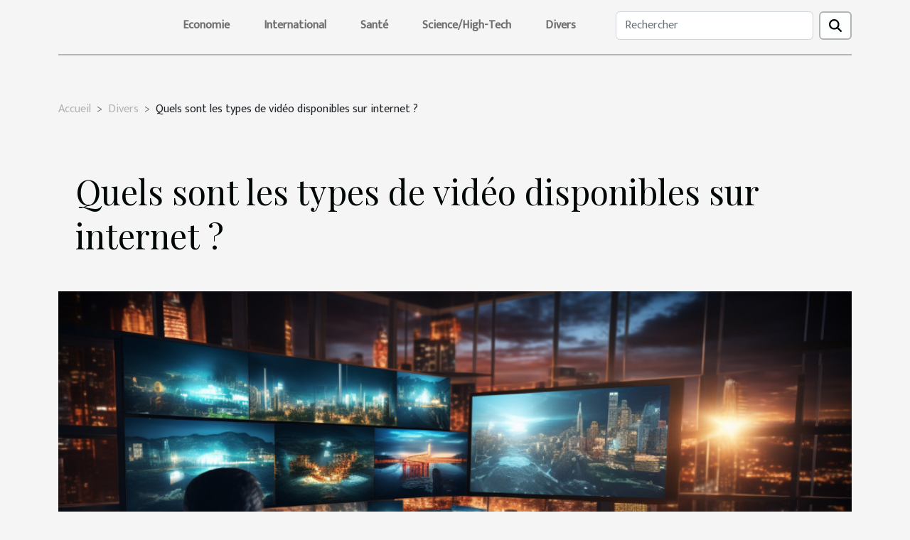

--- FILE ---
content_type: text/html; charset=UTF-8
request_url: https://cnalblog.com/quels-sont-les-types-de-video-disponibles-sur-internet
body_size: 11192
content:
<!DOCTYPE html>
    <html lang="fr">
<head>
    <meta charset="utf-8">
    <meta name="viewport" content="width=device-width, initial-scale=1">
    <title>Quels sont les types de vidéo disponibles sur internet ?  | cnalblog.com</title>

<meta name="description" content="">

<meta name="robots" content="all" />
<link rel="icon" type="image/png" href="/favicon.png" />


    <link rel="stylesheet" href="/css/style2.css">
</head>
<body>
    <header>
    <div class="container-fluid d-flex justify-content-center">
        <nav class="navbar container navbar-expand-xl m-0 pt-3 pb-3">
            <div class="container-fluid">
                <button class="navbar-toggler" type="button" data-bs-toggle="collapse" data-bs-target="#navbarSupportedContent" aria-controls="navbarSupportedContent" aria-expanded="false" aria-label="Toggle navigation">
                    <svg xmlns="http://www.w3.org/2000/svg" fill="currentColor" class="bi bi-list" viewBox="0 0 16 16">
                        <path fill-rule="evenodd" d="M2.5 12a.5.5 0 0 1 .5-.5h10a.5.5 0 0 1 0 1H3a.5.5 0 0 1-.5-.5m0-4a.5.5 0 0 1 .5-.5h10a.5.5 0 0 1 0 1H3a.5.5 0 0 1-.5-.5m0-4a.5.5 0 0 1 .5-.5h10a.5.5 0 0 1 0 1H3a.5.5 0 0 1-.5-.5"></path>
                    </svg>
                </button>
                <div class="collapse navbar-collapse" id="navbarSupportedContent">
                    <ul class="navbar-nav">
                                                    <li class="nav-item">
    <a href="/economie" class="nav-link">Economie</a>
    </li>
                                    <li class="nav-item">
    <a href="/international" class="nav-link">International</a>
    </li>
                                    <li class="nav-item">
    <a href="/sante" class="nav-link">Santé</a>
    </li>
                                    <li class="nav-item">
    <a href="/sciencehigh-tech" class="nav-link">Science/High-Tech</a>
    </li>
                                    <li class="nav-item">
    <a href="/divers" class="nav-link">Divers</a>
    </li>
                            </ul>
                    <form class="d-flex" role="search" method="get" action="/search">
    <input type="search" class="form-control"  name="q" placeholder="Rechercher" aria-label="Rechercher"  pattern=".*\S.*" required>
    <button type="submit" class="btn">
        <svg xmlns="http://www.w3.org/2000/svg" width="18px" height="18px" fill="currentColor" viewBox="0 0 512 512">
                    <path d="M416 208c0 45.9-14.9 88.3-40 122.7L502.6 457.4c12.5 12.5 12.5 32.8 0 45.3s-32.8 12.5-45.3 0L330.7 376c-34.4 25.2-76.8 40-122.7 40C93.1 416 0 322.9 0 208S93.1 0 208 0S416 93.1 416 208zM208 352a144 144 0 1 0 0-288 144 144 0 1 0 0 288z"/>
                </svg>
    </button>
</form>
                </div>
            </div>
        </nav>
    </div>
</header>
<div class="container">
        <nav aria-label="breadcrumb"
               style="--bs-breadcrumb-divider: '&gt;';" >
            <ol class="breadcrumb">
                <li class="breadcrumb-item"><a href="/">Accueil</a></li>
                                    <li class="breadcrumb-item  active ">
                        <a href="/divers" title="Divers">Divers</a>                    </li>
                                <li class="breadcrumb-item">
                    Quels sont les types de vidéo disponibles sur internet ?                </li>
            </ol>
        </nav>
    </div>
<div class="container-fluid">
    <main class="container sidebar-right mt-2">
        <div class="row">
            <div>

                                    <h1>
                        Quels sont les types de vidéo disponibles sur internet ?                    </h1>
                
                    <img class="img-fluid" src="/images/quels-sont-les-types-de-video-disponibles-sur-internet.jpeg" alt="Quels sont les types de vidéo disponibles sur internet ?">            </div>
            <div class="col-md-9 order-1 order-md-2 col-12 main">
                                <article class="container main" ><div><p>Aujourd’hui, il est très courant de trouver et de regarder des films ou des séries favoris confortablement installés à la maison. A cet égard, plusieurs services sont mis à notre disposition pour notre bien être. Ainsi, nous avons :</p>
<h2 id="anchor_0"><strong>Les services à la demande (VoD)</strong></h2>
<p>Vous ne vous ennuierez définitivement jamais. Pour commencer, différents types de services à la demande sont disponibles. Soit via internet ou soit directement depuis le décodeur TV d'un fournisseur d'accès. Ces plateformes permettent de télécharger légalement des vidéos, à l'unité ou en package. Tout comme la location ou l'achat de DVD, les tarifs de la VoD dépendent de plusieurs critères comme la nouveauté du programme et de son type. Cependant, il est parfois possible d'acheter la vidéo. Pour faire simple, la plupart des services à la demande, mettent à la disposition des internautes des catalogues généralistes et de plusieurs centaines de programmes variés.</p>
<h2 id="anchor_1"><strong>Les services de vidéo en streaming</strong></h2>
<p>Les services de vidéo en streaming sont des médias en ligne proposant des films, séries télévisées ou encore de la musique. Non seulement le contenu est mis en ligne de sorte que l'internaute peut regarder aussitôt que le téléchargement se déclenche. Mais aussi, il peut aussi retourner en arrière immédiatement lorsqu’il en éprouve l’envie. De façon similaire, il est possible de passer outre certaines scènes pour aller à d’autres. Néanmoins, il faut disposer d’une connexion rapide et fiable pour pouvoir suivre un film en streaming.</p>
<p>Avec une connexion internet haut débit et un appareil compatible, on peut regarder son programme favori en étant allongé dans son lit ou dans son canapé. Avec une connexion internet, on peut regarder un film ou une série de son choix n'importe quand et où on le souhaite.</p><div>                    <fieldset><time datetime="2021-09-16 07:44:41">Jeudi 16 septembre 2021 07:44</time>                        <ul>
                    <li><a href="https://twitter.com/share?url=https://cnalblog.com/quels-sont-les-types-de-video-disponibles-sur-internet&amp;text=Quels sont les types de vidéo disponibles sur internet ?" rel="nofollow" target="_blank"><i class="social-twitter"></i></a></li>
                    <li><a href="https://t.me/share/url?url=https://cnalblog.com/quels-sont-les-types-de-video-disponibles-sur-internet&amp;text=Quels sont les types de vidéo disponibles sur internet ?" rel="nofollow" target="_blank"><i class="social-telegram"></i></a></li>
                    <li><a href="https://www.facebook.com/sharer.php?u=https://cnalblog.com/quels-sont-les-types-de-video-disponibles-sur-internet" rel="nofollow" target="_blank"><i class="social-facebook"></i></a></li>
                    <li><a href="https://www.linkedin.com/shareArticle?url=https://cnalblog.com/quels-sont-les-types-de-video-disponibles-sur-internet&amp;title=Quels sont les types de vidéo disponibles sur internet ?" rel="nofollow" target="_blank"><i class="social-linkedin"></i></a></li>
            </ul></fieldset></article>
            </div>
            <aside class="col-md-3 order-2 order-md-2 col-12 aside-right">
                <div class="list-flat-img">
                    <h2>Dans cette rubrique</h2>                            <section>

                    <figure><a href="/comment-les-fragrances-unisexes-revolutionnent-elles-les-tendances-olfactives" title="Comment les fragrances unisexes révolutionnent-elles les tendances olfactives ?"><img class="d-block w-100" src="/images/comment-les-fragrances-unisexes-revolutionnent-elles-les-tendances-olfactives.jpg" alt="Comment les fragrances unisexes révolutionnent-elles les tendances olfactives ?"></a></figure>                    
                    <div>
                        <h3><a href="/comment-les-fragrances-unisexes-revolutionnent-elles-les-tendances-olfactives" title="Comment les fragrances unisexes révolutionnent-elles les tendances olfactives ?">Comment les fragrances unisexes révolutionnent-elles les tendances olfactives ?</a></h3>                        <div>
Les fragrances unisexes bousculent les codes traditionnels du parfum, offrant une expérience...</div>                    </div>
                </section>
                            <section>

                    <figure><a href="/comment-les-vacances-influencent-elles-le-lien-entre-maitres-et-chiens" title="Comment les vacances influencent-elles le lien entre maîtres et chiens ?"><img class="d-block w-100" src="/nophoto.png" alt="Comment les vacances influencent-elles le lien entre maîtres et chiens ?"></a></figure>                    
                    <div>
                        <h3><a href="/comment-les-vacances-influencent-elles-le-lien-entre-maitres-et-chiens" title="Comment les vacances influencent-elles le lien entre maîtres et chiens ?">Comment les vacances influencent-elles le lien entre maîtres et chiens ?</a></h3>                        <div>
Les vacances représentent une période privilégiée pour renforcer le lien unique qui unit maîtres...</div>                    </div>
                </section>
                            <section>

                    <figure><a href="/techniques-avancees-pour-sechapper-des-bunkers-sans-effort" title="Techniques avancées pour s&#039;échapper des bunkers sans effort"><img class="d-block w-100" src="/images/techniques-avancees-pour-sechapper-des-bunkers-sans-effort-1.jpg" alt="Techniques avancées pour s&#039;échapper des bunkers sans effort"></a></figure>                    
                    <div>
                        <h3><a href="/techniques-avancees-pour-sechapper-des-bunkers-sans-effort" title="Techniques avancées pour s&#039;échapper des bunkers sans effort">Techniques avancées pour s'échapper des bunkers sans effort</a></h3>                        <div>
Dans un monde où la sécurité et la survie deviennent des préoccupations croissantes, connaître...</div>                    </div>
                </section>
                                    </div>
            </aside>
        </div>

        <section class="big-list">
        <div class="container">
            <h2>Articles similaires</h2>            <div class="row">
                                    <div class="col-12 col-lg-3 col-md-6 mb-4">
                        <figure><a href="/comment-les-fragrances-unisexes-revolutionnent-elles-les-tendances-olfactives" title="Comment les fragrances unisexes révolutionnent-elles les tendances olfactives ?"><img class="img-fluid" src="/images/comment-les-fragrances-unisexes-revolutionnent-elles-les-tendances-olfactives.jpg" alt="Comment les fragrances unisexes révolutionnent-elles les tendances olfactives ?"></a></figure><figcaption>Comment les fragrances unisexes révolutionnent-elles les tendances olfactives ?</figcaption>                        <div>

                            <h3><a href="/comment-les-fragrances-unisexes-revolutionnent-elles-les-tendances-olfactives" title="Comment les fragrances unisexes révolutionnent-elles les tendances olfactives ?">Comment les fragrances unisexes révolutionnent-elles les tendances olfactives ?</a></h3>

                            
                            <time datetime="2025-11-17 01:12:08">Lundi 17 novembre 2025 01:12</time>                            <div>
Les fragrances unisexes bousculent les codes traditionnels du parfum, offrant une expérience olfactive...</div>                                                    </div>
                    </div>
                                    <div class="col-12 col-lg-3 col-md-6 mb-4">
                        <figure><a href="/comment-les-vacances-influencent-elles-le-lien-entre-maitres-et-chiens" title="Comment les vacances influencent-elles le lien entre maîtres et chiens ?"><img class="img-fluid" src="/nophoto.png" alt="Comment les vacances influencent-elles le lien entre maîtres et chiens ?"></a></figure><figcaption>Comment les vacances influencent-elles le lien entre maîtres et chiens ?</figcaption>                        <div>

                            <h3><a href="/comment-les-vacances-influencent-elles-le-lien-entre-maitres-et-chiens" title="Comment les vacances influencent-elles le lien entre maîtres et chiens ?">Comment les vacances influencent-elles le lien entre maîtres et chiens ?</a></h3>

                            
                            <time datetime="2025-11-05 02:18:10">Mercredi 5 novembre 2025 02:18</time>                            <div>
Les vacances représentent une période privilégiée pour renforcer le lien unique qui unit maîtres et chiens....</div>                                                    </div>
                    </div>
                                    <div class="col-12 col-lg-3 col-md-6 mb-4">
                        <figure><a href="/techniques-avancees-pour-sechapper-des-bunkers-sans-effort" title="Techniques avancées pour s&#039;échapper des bunkers sans effort"><img class="img-fluid" src="/images/techniques-avancees-pour-sechapper-des-bunkers-sans-effort-1.jpg" alt="Techniques avancées pour s&#039;échapper des bunkers sans effort"></a></figure><figcaption>Techniques avancées pour s'échapper des bunkers sans effort</figcaption>                        <div>

                            <h3><a href="/techniques-avancees-pour-sechapper-des-bunkers-sans-effort" title="Techniques avancées pour s&#039;échapper des bunkers sans effort">Techniques avancées pour s'échapper des bunkers sans effort</a></h3>

                            
                            <time datetime="2025-09-19 18:44:05">Vendredi 19 septembre 2025 18:44</time>                            <div>
Dans un monde où la sécurité et la survie deviennent des préoccupations croissantes, connaître les...</div>                                                    </div>
                    </div>
                                    <div class="col-12 col-lg-3 col-md-6 mb-4">
                        <figure><a href="/conseils-pour-profiter-pleinement-de-votre-sejour-prolonge-a-paris" title="Conseils pour profiter pleinement de votre séjour prolongé à Paris"><img class="img-fluid" src="/images/conseils-pour-profiter-pleinement-de-votre-sejour-prolonge-a-paris.jpg" alt="Conseils pour profiter pleinement de votre séjour prolongé à Paris"></a></figure><figcaption>Conseils pour profiter pleinement de votre séjour prolongé à Paris</figcaption>                        <div>

                            <h3><a href="/conseils-pour-profiter-pleinement-de-votre-sejour-prolonge-a-paris" title="Conseils pour profiter pleinement de votre séjour prolongé à Paris">Conseils pour profiter pleinement de votre séjour prolongé à Paris</a></h3>

                            
                            <time datetime="2025-09-19 08:04:05">Vendredi 19 septembre 2025 08:04</time>                            <div>
Envie de découvrir Paris au-delà des visites classiques et des séjours éphémères ? Un séjour prolongé dans...</div>                                                    </div>
                    </div>
                                    <div class="col-12 col-lg-3 col-md-6 mb-4">
                        <figure><a href="/les-qualites-essentielles-dun-bon-formateur-en-developpement-personnel" title="Les qualités essentielles d’un bon formateur en développement personnel"><img class="img-fluid" src="/images/les-qualites-essentielles-dun-bon-formateur-en-developpement-personnel.jpeg" alt="Les qualités essentielles d’un bon formateur en développement personnel"></a></figure><figcaption>Les qualités essentielles d’un bon formateur en développement personnel</figcaption>                        <div>

                            <h3><a href="/les-qualites-essentielles-dun-bon-formateur-en-developpement-personnel" title="Les qualités essentielles d’un bon formateur en développement personnel">Les qualités essentielles d’un bon formateur en développement personnel</a></h3>

                            
                            <time datetime="2025-08-27 18:50:17">Mercredi 27 août 2025 18:50</time>                            <div>
Dans un monde où l’épanouissement personnel est devenu une priorité, le rôle du formateur en développement...</div>                                                    </div>
                    </div>
                                    <div class="col-12 col-lg-3 col-md-6 mb-4">
                        <figure><a href="/comment-integrer-des-solutions-durables-dans-votre-decoration-interieure" title="Comment intégrer des solutions durables dans votre décoration intérieure ?"><img class="img-fluid" src="/images/comment-integrer-des-solutions-durables-dans-votre-decoration-interieure.jpg" alt="Comment intégrer des solutions durables dans votre décoration intérieure ?"></a></figure><figcaption>Comment intégrer des solutions durables dans votre décoration intérieure ?</figcaption>                        <div>

                            <h3><a href="/comment-integrer-des-solutions-durables-dans-votre-decoration-interieure" title="Comment intégrer des solutions durables dans votre décoration intérieure ?">Comment intégrer des solutions durables dans votre décoration intérieure ?</a></h3>

                            
                            <time datetime="2025-07-07 10:14:59">Lundi 7 juillet 2025 10:14</time>                            <div>
Adopter une décoration intérieure durable n'est plus une simple tendance, mais un véritable mode de vie...</div>                                                    </div>
                    </div>
                                    <div class="col-12 col-lg-3 col-md-6 mb-4">
                        <figure><a href="/comment-choisir-entre-une-poupee-en-silicone-ou-en-tpe" title="Comment choisir entre une poupée en silicone ou en TPE ?"><img class="img-fluid" src="/images/comment-choisir-entre-une-poupee-en-silicone-ou-en-tpe.jpg" alt="Comment choisir entre une poupée en silicone ou en TPE ?"></a></figure><figcaption>Comment choisir entre une poupée en silicone ou en TPE ?</figcaption>                        <div>

                            <h3><a href="/comment-choisir-entre-une-poupee-en-silicone-ou-en-tpe" title="Comment choisir entre une poupée en silicone ou en TPE ?">Comment choisir entre une poupée en silicone ou en TPE ?</a></h3>

                            
                            <time datetime="2025-07-03 11:02:04">Jeudi 3 juillet 2025 11:02</time>                            <div>
Choisir entre une poupée en silicone ou en TPE peut sembler délicat pour de nombreuses personnes qui...</div>                                                    </div>
                    </div>
                                    <div class="col-12 col-lg-3 col-md-6 mb-4">
                        <figure><a href="/conseils-pratiques-pour-harmoniser-vos-meubles-et-la-deco-de-votre-interieur" title="Conseils pratiques pour harmoniser vos meubles et la déco de votre intérieur"><img class="img-fluid" src="/images/conseils-pratiques-pour-harmoniser-vos-meubles-et-la-deco-de-votre-interieur.jpeg" alt="Conseils pratiques pour harmoniser vos meubles et la déco de votre intérieur"></a></figure><figcaption>Conseils pratiques pour harmoniser vos meubles et la déco de votre intérieur</figcaption>                        <div>

                            <h3><a href="/conseils-pratiques-pour-harmoniser-vos-meubles-et-la-deco-de-votre-interieur" title="Conseils pratiques pour harmoniser vos meubles et la déco de votre intérieur">Conseils pratiques pour harmoniser vos meubles et la déco de votre intérieur</a></h3>

                            
                            <time datetime="2025-06-30 09:52:05">Lundi 30 juin 2025 09:52</time>                            <div>
Créer une atmosphère harmonieuse chez soi repose sur l’équilibre subtil entre meubles et décoration. Un...</div>                                                    </div>
                    </div>
                                    <div class="col-12 col-lg-3 col-md-6 mb-4">
                        <figure><a href="/comment-choisir-le-meilleur-service-de-debouchage-de-canalisation" title="Comment choisir le meilleur service de débouchage de canalisation"><img class="img-fluid" src="/images/comment-choisir-le-meilleur-service-de-debouchage-de-canalisation.jpg" alt="Comment choisir le meilleur service de débouchage de canalisation"></a></figure><figcaption>Comment choisir le meilleur service de débouchage de canalisation</figcaption>                        <div>

                            <h3><a href="/comment-choisir-le-meilleur-service-de-debouchage-de-canalisation" title="Comment choisir le meilleur service de débouchage de canalisation">Comment choisir le meilleur service de débouchage de canalisation</a></h3>

                            
                            <time datetime="2025-06-13 10:32:05">Vendredi 13 juin 2025 10:32</time>                            <div>
Les canalisations bouchées représentent un désagrément courant mais souvent sous-estimé dans la vie...</div>                                                    </div>
                    </div>
                                    <div class="col-12 col-lg-3 col-md-6 mb-4">
                        <figure><a href="/chaise-pour-table-confort-style-ou-praticite-comment-concilier-les-trois" title="Chaise pour table : confort, style ou praticité, comment concilier les trois ?"><img class="img-fluid" src="/images/A-73.jpg" alt="Chaise pour table : confort, style ou praticité, comment concilier les trois ?"></a></figure><figcaption>Chaise pour table : confort, style ou praticité, comment concilier les trois ?</figcaption>                        <div>

                            <h3><a href="/chaise-pour-table-confort-style-ou-praticite-comment-concilier-les-trois" title="Chaise pour table : confort, style ou praticité, comment concilier les trois ?">Chaise pour table : confort, style ou praticité, comment concilier les trois ?</a></h3>

                            
                            <time datetime="2025-04-01 15:56:02">Mardi 1 avril 2025 15:56</time>                            <div>La chaise pour table ne se résume plus à un simple objet utilitaire. Elle s’impose comme une pièce maîtresse...</div>                                                    </div>
                    </div>
                                    <div class="col-12 col-lg-3 col-md-6 mb-4">
                        <figure><a href="/comment-choisir-la-meilleure-tente-publicitaire-pour-votre-evenement" title="Comment choisir la meilleure tente publicitaire pour votre événement"><img class="img-fluid" src="/images/comment-choisir-la-meilleure-tente-publicitaire-pour-votre-evenement.jpeg" alt="Comment choisir la meilleure tente publicitaire pour votre événement"></a></figure><figcaption>Comment choisir la meilleure tente publicitaire pour votre événement</figcaption>                        <div>

                            <h3><a href="/comment-choisir-la-meilleure-tente-publicitaire-pour-votre-evenement" title="Comment choisir la meilleure tente publicitaire pour votre événement">Comment choisir la meilleure tente publicitaire pour votre événement</a></h3>

                            
                            <time datetime="2024-10-25 00:46:04">Vendredi 25 octobre 2024 00:46</time>                            <div>
Choisir la tente publicitaire adéquate pour un événement peut se révéler être une tâche délicate. Cet...</div>                                                    </div>
                    </div>
                                    <div class="col-12 col-lg-3 col-md-6 mb-4">
                        <figure><a href="/lethique-dans-le-marketing-numerique-transparence-et-respect-de-la-vie-privee" title="L&#039;éthique dans le marketing numérique : Transparence et respect de la vie privée"><img class="img-fluid" src="/images/lethique-dans-le-marketing-numerique-transparence-et-respect-de-la-vie-privee.jpg" alt="L&#039;éthique dans le marketing numérique : Transparence et respect de la vie privée"></a></figure><figcaption>L'éthique dans le marketing numérique : Transparence et respect de la vie privée</figcaption>                        <div>

                            <h3><a href="/lethique-dans-le-marketing-numerique-transparence-et-respect-de-la-vie-privee" title="L&#039;éthique dans le marketing numérique : Transparence et respect de la vie privée">L'éthique dans le marketing numérique : Transparence et respect de la vie privée</a></h3>

                            
                            <time datetime="2024-04-17 11:54:25">Mercredi 17 avril 2024 11:54</time>                            <div>
Dans un monde en constante évolution numérique, l'éthique du marketing digital devient un sujet de débat de...</div>                                                    </div>
                    </div>
                                    <div class="col-12 col-lg-3 col-md-6 mb-4">
                        <figure><a href="/les-tendances-actuelles-dans-la-conception-descaliers-pour-les-habitations-modernes-a-tours" title="Les tendances actuelles dans la conception d&#039;escaliers pour les habitations modernes à Tours"><img class="img-fluid" src="/images/les-tendances-actuelles-dans-la-conception-descaliers-pour-les-habitations-modernes-a-tours.jpg" alt="Les tendances actuelles dans la conception d&#039;escaliers pour les habitations modernes à Tours"></a></figure><figcaption>Les tendances actuelles dans la conception d'escaliers pour les habitations modernes à Tours</figcaption>                        <div>

                            <h3><a href="/les-tendances-actuelles-dans-la-conception-descaliers-pour-les-habitations-modernes-a-tours" title="Les tendances actuelles dans la conception d&#039;escaliers pour les habitations modernes à Tours">Les tendances actuelles dans la conception d'escaliers pour les habitations modernes à Tours</a></h3>

                            
                            <time datetime="2024-04-08 00:08:03">Lundi 8 avril 2024 00:08</time>                            <div>
La conception des escaliers dans les habitations modernes ne se limite plus à une question de...</div>                                                    </div>
                    </div>
                                    <div class="col-12 col-lg-3 col-md-6 mb-4">
                        <figure><a href="/les-differents-usages-des-structures-gonflables-en-dehors-de-la-publicite" title="Les différents usages des structures gonflables en dehors de la publicité"><img class="img-fluid" src="/images/les-differents-usages-des-structures-gonflables-en-dehors-de-la-publicite.jpeg" alt="Les différents usages des structures gonflables en dehors de la publicité"></a></figure><figcaption>Les différents usages des structures gonflables en dehors de la publicité</figcaption>                        <div>

                            <h3><a href="/les-differents-usages-des-structures-gonflables-en-dehors-de-la-publicite" title="Les différents usages des structures gonflables en dehors de la publicité">Les différents usages des structures gonflables en dehors de la publicité</a></h3>

                            
                            <time datetime="2024-01-30 00:02:02">Mardi 30 janvier 2024 00:02</time>                            <div>
Les structures gonflables sont souvent associées aux campagnes de marketing et aux événements promotionnels...</div>                                                    </div>
                    </div>
                                    <div class="col-12 col-lg-3 col-md-6 mb-4">
                        <figure><a href="/strategies-pour-equilibrer-vie-professionnelle-et-implication-dans-leducation-des-enfants" title="Stratégies pour équilibrer vie professionnelle et implication dans l&#039;éducation des enfants"><img class="img-fluid" src="/images/strategies-pour-equilibrer-vie-professionnelle-et-implication-dans-leducation-des-enfants.jpg" alt="Stratégies pour équilibrer vie professionnelle et implication dans l&#039;éducation des enfants"></a></figure><figcaption>Stratégies pour équilibrer vie professionnelle et implication dans l'éducation des enfants</figcaption>                        <div>

                            <h3><a href="/strategies-pour-equilibrer-vie-professionnelle-et-implication-dans-leducation-des-enfants" title="Stratégies pour équilibrer vie professionnelle et implication dans l&#039;éducation des enfants">Stratégies pour équilibrer vie professionnelle et implication dans l'éducation des enfants</a></h3>

                            
                            <time datetime="2023-12-07 00:20:03">Jeudi 7 décembre 2023 00:20</time>                            <div>
Dans un monde où la concurrence professionnelle est de plus en plus ardue et les attentes éducatives...</div>                                                    </div>
                    </div>
                                    <div class="col-12 col-lg-3 col-md-6 mb-4">
                        <figure><a href="/quels-sont-les-facteurs-a-considerer-pour-reussir-le-choix-dun-sac-a-dos-maternelle" title="Quels sont les facteurs à considérer pour réussir le choix d’un sac à dos maternelle ?"><img class="img-fluid" src="/images/quels-sont-les-facteurs-a-considerer-pour-reussir-le-choix-dun-sac-a-dos-maternelle.jpeg" alt="Quels sont les facteurs à considérer pour réussir le choix d’un sac à dos maternelle ?"></a></figure><figcaption>Quels sont les facteurs à considérer pour réussir le choix d’un sac à dos maternelle ?</figcaption>                        <div>

                            <h3><a href="/quels-sont-les-facteurs-a-considerer-pour-reussir-le-choix-dun-sac-a-dos-maternelle" title="Quels sont les facteurs à considérer pour réussir le choix d’un sac à dos maternelle ?">Quels sont les facteurs à considérer pour réussir le choix d’un sac à dos maternelle ?</a></h3>

                            
                            <time datetime="2023-07-19 18:32:02">Mercredi 19 juillet 2023 18:32</time>                            <div>Le choix d’un sac à dos pour la maternelle est une étape cruciale pour les parents et les enfants qui...</div>                                                    </div>
                    </div>
                                    <div class="col-12 col-lg-3 col-md-6 mb-4">
                        <figure><a href="/quels-sont-les-differents-equipements-essentiels-a-installer-dans-une-salle-de-bain" title="Quels sont les différents équipements essentiels à installer dans une salle de bain ?"><img class="img-fluid" src="/images/quels-sont-les-differents-equipements-essentiels-a-installer-dans-une-salle-de-bain.jpg" alt="Quels sont les différents équipements essentiels à installer dans une salle de bain ?"></a></figure><figcaption>Quels sont les différents équipements essentiels à installer dans une salle de bain ?</figcaption>                        <div>

                            <h3><a href="/quels-sont-les-differents-equipements-essentiels-a-installer-dans-une-salle-de-bain" title="Quels sont les différents équipements essentiels à installer dans une salle de bain ?">Quels sont les différents équipements essentiels à installer dans une salle de bain ?</a></h3>

                            
                            <time datetime="2023-07-19 17:56:01">Mercredi 19 juillet 2023 17:56</time>                            <div>Une salle de bain est l'une des pièces les plus importantes de toute habitation. Elle est utilisée...</div>                                                    </div>
                    </div>
                                    <div class="col-12 col-lg-3 col-md-6 mb-4">
                        <figure><a href="/des-types-de-visas-permettant-de-voyager-sur-la-thailande" title="Des types de visas permettant de voyager sur la Thaïlande"><img class="img-fluid" src="/images/des-types-de-visas-permettant-de-voyager-sur-la-thailande.jpeg" alt="Des types de visas permettant de voyager sur la Thaïlande"></a></figure><figcaption>Des types de visas permettant de voyager sur la Thaïlande</figcaption>                        <div>

                            <h3><a href="/des-types-de-visas-permettant-de-voyager-sur-la-thailande" title="Des types de visas permettant de voyager sur la Thaïlande">Des types de visas permettant de voyager sur la Thaïlande</a></h3>

                            
                            <time datetime="2023-06-21 03:46:02">Mercredi 21 juin 2023 03:46</time>                            <div>La Thaïlande est un pays asiatique qui séduit les touristes par ses atouts naturels et touristiques. Ainsi,...</div>                                                    </div>
                    </div>
                                    <div class="col-12 col-lg-3 col-md-6 mb-4">
                        <figure><a href="/le-karting-que-faut-il-savoir-sur-ce-sport-motorise" title="Le karting : que faut-il savoir sur ce sport motorisé ?"><img class="img-fluid" src="/images/le-karting-que-faut-il-savoir-sur-ce-sport-motorise.jpeg" alt="Le karting : que faut-il savoir sur ce sport motorisé ?"></a></figure><figcaption>Le karting : que faut-il savoir sur ce sport motorisé ?</figcaption>                        <div>

                            <h3><a href="/le-karting-que-faut-il-savoir-sur-ce-sport-motorise" title="Le karting : que faut-il savoir sur ce sport motorisé ?">Le karting : que faut-il savoir sur ce sport motorisé ?</a></h3>

                            
                            <time datetime="2023-05-25 02:52:02">Jeudi 25 mai 2023 02:52</time>                            <div>Sport motorisé passionnant et attirant plusieurs amateurs à travers le monde, le karting se présente comme...</div>                                                    </div>
                    </div>
                                    <div class="col-12 col-lg-3 col-md-6 mb-4">
                        <figure><a href="/sagittaire-tout-savoir-sur-votre-signe-astrologique" title="Sagittaire : tout savoir sur votre signe astrologique"><img class="img-fluid" src="/images/sagittaire-tout-savoir-sur-votre-signe-astrologique.jpeg" alt="Sagittaire : tout savoir sur votre signe astrologique"></a></figure><figcaption>Sagittaire : tout savoir sur votre signe astrologique</figcaption>                        <div>

                            <h3><a href="/sagittaire-tout-savoir-sur-votre-signe-astrologique" title="Sagittaire : tout savoir sur votre signe astrologique">Sagittaire : tout savoir sur votre signe astrologique</a></h3>

                            
                            <time datetime="2023-04-25 00:34:01">Mardi 25 avril 2023 00:34</time>                            <div>Le centaure à l’arc et aux flèches est une représentation symbolique du Sagittaire, neuvième signe du...</div>                                                    </div>
                    </div>
                                    <div class="col-12 col-lg-3 col-md-6 mb-4">
                        <figure><a href="/quelques-recettes-de-petit-dejeuner-facile-a-concocter" title="Quelques recettes de petit déjeuner facile à concocter"><img class="img-fluid" src="/images/quelques-recettes-de-petit-dejeuner-facile-a-concocter.jpeg" alt="Quelques recettes de petit déjeuner facile à concocter"></a></figure><figcaption>Quelques recettes de petit déjeuner facile à concocter</figcaption>                        <div>

                            <h3><a href="/quelques-recettes-de-petit-dejeuner-facile-a-concocter" title="Quelques recettes de petit déjeuner facile à concocter">Quelques recettes de petit déjeuner facile à concocter</a></h3>

                            
                            <time datetime="2023-01-30 19:14:02">Lundi 30 janvier 2023 19:14</time>                            <div>Le petit déjeuner est un repas obligatoire pour la journée. Pour avoir de l’appétit tous les matins, vous...</div>                                                    </div>
                    </div>
                                    <div class="col-12 col-lg-3 col-md-6 mb-4">
                        <figure><a href="/quelques-conseils-pour-entretenir-votre-cheval" title="Quelques conseils pour entretenir votre cheval"><img class="img-fluid" src="/images/quelques-conseils-pour-entretenir-votre-cheval.jpeg" alt="Quelques conseils pour entretenir votre cheval"></a></figure><figcaption>Quelques conseils pour entretenir votre cheval</figcaption>                        <div>

                            <h3><a href="/quelques-conseils-pour-entretenir-votre-cheval" title="Quelques conseils pour entretenir votre cheval">Quelques conseils pour entretenir votre cheval</a></h3>

                            
                            <time datetime="2023-01-26 19:44:01">Jeudi 26 janvier 2023 19:44</time>                            <div>Depuis des milliers d’années, le cheval reste le meilleur compagnon de l’homme, sa beauté et son élégance ne...</div>                                                    </div>
                    </div>
                                    <div class="col-12 col-lg-3 col-md-6 mb-4">
                        <figure><a href="/que-savoir-avant-de-draguer-une-cougar" title="Que savoir avant de draguer une cougar?"><img class="img-fluid" src="/nophoto.png" alt="Que savoir avant de draguer une cougar?"></a></figure><figcaption>Que savoir avant de draguer une cougar?</figcaption>                        <div>

                            <h3><a href="/que-savoir-avant-de-draguer-une-cougar" title="Que savoir avant de draguer une cougar?">Que savoir avant de draguer une cougar?</a></h3>

                            
                            <time datetime="2023-01-22 12:02:02">Dimanche 22 janvier 2023 12:02</time>                            <div>Draguer une femme cougar peut être intimidant et fascinant. Certains jeunes aimeraient bien vivre cette...</div>                                                    </div>
                    </div>
                                    <div class="col-12 col-lg-3 col-md-6 mb-4">
                        <figure><a href="/comment-connaitre-son-descendant" title="Comment connaitre son descendant ?"><img class="img-fluid" src="/images/comment-connaitre-son-descendant.jpg" alt="Comment connaitre son descendant ?"></a></figure><figcaption>Comment connaitre son descendant ?</figcaption>                        <div>

                            <h3><a href="/comment-connaitre-son-descendant" title="Comment connaitre son descendant ?">Comment connaitre son descendant ?</a></h3>

                            
                            <time datetime="2023-01-21 01:00:05">Samedi 21 janvier 2023 01:00</time>                            <div>Vous vous demandez peut-être comment connaître votre descendant ? Il existe plusieurs moyens de le faire,...</div>                                                    </div>
                    </div>
                                    <div class="col-12 col-lg-3 col-md-6 mb-4">
                        <figure><a href="/pourquoi-acheter-une-trottinette-micro-pour-votre-enfant" title="Pourquoi acheter une trottinette micro pour votre enfant ?"><img class="img-fluid" src="/images/pourquoi-acheter-une-trottinette-micro-pour-votre-enfant.jpg" alt="Pourquoi acheter une trottinette micro pour votre enfant ?"></a></figure><figcaption>Pourquoi acheter une trottinette micro pour votre enfant ?</figcaption>                        <div>

                            <h3><a href="/pourquoi-acheter-une-trottinette-micro-pour-votre-enfant" title="Pourquoi acheter une trottinette micro pour votre enfant ?">Pourquoi acheter une trottinette micro pour votre enfant ?</a></h3>

                            
                            <time datetime="2023-01-16 01:32:01">Lundi 16 janvier 2023 01:32</time>                            <div>Une trottinette micro est un jouet assimilable à un moyen de transport qui fait la joie des enfants. Lors...</div>                                                    </div>
                    </div>
                                    <div class="col-12 col-lg-3 col-md-6 mb-4">
                        <figure><a href="/tout-sur-les-voiliers" title="Tout sur les voiliers"><img class="img-fluid" src="/images/tout-sur-les-voiliers.jpg" alt="Tout sur les voiliers"></a></figure><figcaption>Tout sur les voiliers</figcaption>                        <div>

                            <h3><a href="/tout-sur-les-voiliers" title="Tout sur les voiliers">Tout sur les voiliers</a></h3>

                            
                            <time datetime="2023-01-15 15:02:03">Dimanche 15 janvier 2023 15:02</time>                            <div>Les voiliers sont une façon unique et amusante de voyager sur l'eau. Les voiliers sont différents des autres...</div>                                                    </div>
                    </div>
                                    <div class="col-12 col-lg-3 col-md-6 mb-4">
                        <figure><a href="/achetez-vos-produits-a-bas-prix" title="Achetez vos produits à bas prix !"><img class="img-fluid" src="/images/achetez-vos-produits-a-bas-prix.jpeg" alt="Achetez vos produits à bas prix !"></a></figure><figcaption>Achetez vos produits à bas prix !</figcaption>                        <div>

                            <h3><a href="/achetez-vos-produits-a-bas-prix" title="Achetez vos produits à bas prix !">Achetez vos produits à bas prix !</a></h3>

                            
                            <time datetime="2023-01-02 14:20:02">Lundi 2 janvier 2023 14:20</time>                            <div>Il existe de nombreuses façons d'obtenir des offres bon marché sur des produits. Dans cet article, nous vous...</div>                                                    </div>
                    </div>
                                    <div class="col-12 col-lg-3 col-md-6 mb-4">
                        <figure><a href="/comment-pouvez-vous-bien-decorer-votre-maison-pour-noel" title="Comment pouvez-vous bien décorer votre maison pour Noël ?"><img class="img-fluid" src="/images/comment-pouvez-vous-bien-decorer-votre-maison-pour-noel.jpg" alt="Comment pouvez-vous bien décorer votre maison pour Noël ?"></a></figure><figcaption>Comment pouvez-vous bien décorer votre maison pour Noël ?</figcaption>                        <div>

                            <h3><a href="/comment-pouvez-vous-bien-decorer-votre-maison-pour-noel" title="Comment pouvez-vous bien décorer votre maison pour Noël ?">Comment pouvez-vous bien décorer votre maison pour Noël ?</a></h3>

                            
                            <time datetime="2022-12-31 20:38:01">Samedi 31 décembre 2022 20:38</time>                            <div>Noël est une fête à très forte connotation. C'est une période festive où les enfants sont souvent à l'honneur...</div>                                                    </div>
                    </div>
                                    <div class="col-12 col-lg-3 col-md-6 mb-4">
                        <figure><a href="/zoom-sur-les-differentes-options-de-radars-du-sol" title="Zoom sur les différentes options de radars du sol"><img class="img-fluid" src="/images/zoom-sur-les-differentes-options-de-radars-du-sol.jpg" alt="Zoom sur les différentes options de radars du sol"></a></figure><figcaption>Zoom sur les différentes options de radars du sol</figcaption>                        <div>

                            <h3><a href="/zoom-sur-les-differentes-options-de-radars-du-sol" title="Zoom sur les différentes options de radars du sol">Zoom sur les différentes options de radars du sol</a></h3>

                            
                            <time datetime="2022-12-28 11:16:02">Mercredi 28 décembre 2022 11:16</time>                            <div>Les radars du sol sont un type d'engin d'inspection capable de détecter des anomalies dans la composition du...</div>                                                    </div>
                    </div>
                                    <div class="col-12 col-lg-3 col-md-6 mb-4">
                        <figure><a href="/les-casinos-bitcoin-un-nouveau-systeme-de-jeux-en-ligne" title="Les casinos bitcoin : un nouveau système de jeux en ligne"><img class="img-fluid" src="/images/les-casinos-bitcoin-un-nouveau-systeme-de-jeux-en-ligne.jpeg" alt="Les casinos bitcoin : un nouveau système de jeux en ligne"></a></figure><figcaption>Les casinos bitcoin : un nouveau système de jeux en ligne</figcaption>                        <div>

                            <h3><a href="/les-casinos-bitcoin-un-nouveau-systeme-de-jeux-en-ligne" title="Les casinos bitcoin : un nouveau système de jeux en ligne">Les casinos bitcoin : un nouveau système de jeux en ligne</a></h3>

                            
                            <time datetime="2022-12-23 18:02:02">Vendredi 23 décembre 2022 18:02</time>                            <div>Vous aimez jouer en ligne mais recherchez une solution de paiement plus sécurisée et confidentielle ? Les...</div>                                                    </div>
                    </div>
                                    <div class="col-12 col-lg-3 col-md-6 mb-4">
                        <figure><a href="/cigarette-electronique-quelques-criteres-pour-faire-un-bon-choix" title="Cigarette électronique : quelques critères pour faire un bon choix"><img class="img-fluid" src="/images/cigarette-electronique-quelques-criteres-pour-faire-un-bon-choix.jpg" alt="Cigarette électronique : quelques critères pour faire un bon choix"></a></figure><figcaption>Cigarette électronique : quelques critères pour faire un bon choix</figcaption>                        <div>

                            <h3><a href="/cigarette-electronique-quelques-criteres-pour-faire-un-bon-choix" title="Cigarette électronique : quelques critères pour faire un bon choix">Cigarette électronique : quelques critères pour faire un bon choix</a></h3>

                            
                            <time datetime="2022-12-21 12:20:02">Mercredi 21 décembre 2022 12:20</time>                            <div>Si vous voulez arrêter de fumer, la cigarette électronique est un accessoire qui vous sera très utile. Mais...</div>                                                    </div>
                    </div>
                                    <div class="col-12 col-lg-3 col-md-6 mb-4">
                        <figure><a href="/achat-de-cigarette-electronique-comment-proceder" title="Achat de cigarette électronique : comment procéder ?"><img class="img-fluid" src="/images/achat-de-cigarette-electronique-comment-proceder.jpg" alt="Achat de cigarette électronique : comment procéder ?"></a></figure><figcaption>Achat de cigarette électronique : comment procéder ?</figcaption>                        <div>

                            <h3><a href="/achat-de-cigarette-electronique-comment-proceder" title="Achat de cigarette électronique : comment procéder ?">Achat de cigarette électronique : comment procéder ?</a></h3>

                            
                            <time datetime="2022-12-19 11:46:01">Lundi 19 décembre 2022 11:46</time>                            <div>Utiliser des cigarettes électroniques pour fumer n’a rien d’illégal. Au contraire, certaines personnes s’en...</div>                                                    </div>
                    </div>
                                    <div class="col-12 col-lg-3 col-md-6 mb-4">
                        <figure><a href="/machines-a-sous-en-ligne-quels-sont-les-differents-types" title="Machines à sous en ligne : Quels sont les différents types ?"><img class="img-fluid" src="/images/machines-a-sous-en-ligne-quels-sont-les-differents-types.jpg" alt="Machines à sous en ligne : Quels sont les différents types ?"></a></figure><figcaption>Machines à sous en ligne : Quels sont les différents types ?</figcaption>                        <div>

                            <h3><a href="/machines-a-sous-en-ligne-quels-sont-les-differents-types" title="Machines à sous en ligne : Quels sont les différents types ?">Machines à sous en ligne : Quels sont les différents types ?</a></h3>

                            
                            <time datetime="2022-12-03 14:10:02">Samedi 3 décembre 2022 14:10</time>                            <div>Simples à jouer et offrant de grandes récompenses, les machines à sous ont rapidement conquis les joueurs....</div>                                                    </div>
                    </div>
                                    <div class="col-12 col-lg-3 col-md-6 mb-4">
                        <figure><a href="/pourquoi-opter-pour-des-agences-de-traduction-juridique-en-anglais" title="Pourquoi opter pour des agences de traduction juridique en anglais ?"><img class="img-fluid" src="/images/pourquoi-opter-pour-des-agences-de-traduction-juridique-en-anglais.jpeg" alt="Pourquoi opter pour des agences de traduction juridique en anglais ?"></a></figure><figcaption>Pourquoi opter pour des agences de traduction juridique en anglais ?</figcaption>                        <div>

                            <h3><a href="/pourquoi-opter-pour-des-agences-de-traduction-juridique-en-anglais" title="Pourquoi opter pour des agences de traduction juridique en anglais ?">Pourquoi opter pour des agences de traduction juridique en anglais ?</a></h3>

                            
                            <time datetime="2022-12-02 10:28:02">Vendredi 2 décembre 2022 10:28</time>                            <div>La complexité de l'univers juridique le rend très spécifique et très particulier. Les simples mots ou les...</div>                                                    </div>
                    </div>
                                    <div class="col-12 col-lg-3 col-md-6 mb-4">
                        <figure><a href="/quels-sont-les-types-dinvestissements-immobiliers" title="Quels sont les types d’investissements immobiliers ?"><img class="img-fluid" src="/images/quels-sont-les-types-dinvestissements-immobiliers.jpeg" alt="Quels sont les types d’investissements immobiliers ?"></a></figure><figcaption>Quels sont les types d’investissements immobiliers ?</figcaption>                        <div>

                            <h3><a href="/quels-sont-les-types-dinvestissements-immobiliers" title="Quels sont les types d’investissements immobiliers ?">Quels sont les types d’investissements immobiliers ?</a></h3>

                            
                            <time datetime="2022-11-29 14:22:01">Mardi 29 novembre 2022 14:22</time>                            <div>Il existe différents types d’investissements immobiliers. Certains sont plus rentables que d’autres et il...</div>                                                    </div>
                    </div>
                                    <div class="col-12 col-lg-3 col-md-6 mb-4">
                        <figure><a href="/le-plan-epargne-en-action-pea-ce-que-cest-et-son-fonctionnement" title="Le Plan Épargne en Action (PEA) : ce que c’est, et son fonctionnement"><img class="img-fluid" src="/images/le-plan-epargne-en-action-pea-ce-que-cest-et-son-fonctionnement.jpg" alt="Le Plan Épargne en Action (PEA) : ce que c’est, et son fonctionnement"></a></figure><figcaption>Le Plan Épargne en Action (PEA) : ce que c’est, et son fonctionnement</figcaption>                        <div>

                            <h3><a href="/le-plan-epargne-en-action-pea-ce-que-cest-et-son-fonctionnement" title="Le Plan Épargne en Action (PEA) : ce que c’est, et son fonctionnement">Le Plan Épargne en Action (PEA) : ce que c’est, et son fonctionnement</a></h3>

                            
                            <time datetime="2022-11-29 02:00:03">Mardi 29 novembre 2022 02:00</time>                            <div>L’investissement est devenu de nos jours incontournable pour quiconque désire se construire un certain...</div>                                                    </div>
                    </div>
                                    <div class="col-12 col-lg-3 col-md-6 mb-4">
                        <figure><a href="/lessentiel-de-ce-quil-faut-savoir-sur-les-pieces-de-rechange-automobile" title="L’essentiel de ce qu’il faut savoir sur les pièces de rechange automobile"><img class="img-fluid" src="/images/lessentiel-de-ce-quil-faut-savoir-sur-les-pieces-de-rechange-automobile.jpg" alt="L’essentiel de ce qu’il faut savoir sur les pièces de rechange automobile"></a></figure><figcaption>L’essentiel de ce qu’il faut savoir sur les pièces de rechange automobile</figcaption>                        <div>

                            <h3><a href="/lessentiel-de-ce-quil-faut-savoir-sur-les-pieces-de-rechange-automobile" title="L’essentiel de ce qu’il faut savoir sur les pièces de rechange automobile">L’essentiel de ce qu’il faut savoir sur les pièces de rechange automobile</a></h3>

                            
                            <time datetime="2022-11-28 17:48:02">Lundi 28 novembre 2022 17:48</time>                            <div>Disposer d’une automobile est utile à bien d’égards, mais comme vous le savez certainement, c’est un bien...</div>                                                    </div>
                    </div>
                                    <div class="col-12 col-lg-3 col-md-6 mb-4">
                        <figure><a href="/quels-sont-les-entites-a-contacter-en-cas-durgence-medicale-a-lille" title="Quels sont les entités à contacter en cas d&#039;urgence médicale à Lille ?"><img class="img-fluid" src="/images/quels-sont-les-entites-a-contacter-en-cas-durgence-medicale-a-lille.jpg" alt="Quels sont les entités à contacter en cas d&#039;urgence médicale à Lille ?"></a></figure><figcaption>Quels sont les entités à contacter en cas d'urgence médicale à Lille ?</figcaption>                        <div>

                            <h3><a href="/quels-sont-les-entites-a-contacter-en-cas-durgence-medicale-a-lille" title="Quels sont les entités à contacter en cas d&#039;urgence médicale à Lille ?">Quels sont les entités à contacter en cas d'urgence médicale à Lille ?</a></h3>

                            
                            <time datetime="2022-10-31 18:22:02">Lundi 31 octobre 2022 18:22</time>                            <div>De nos jours, les maladies et accidents graves ne préviennent pas. Alors pour sauver des victimes il y a...</div>                                                    </div>
                    </div>
                                    <div class="col-12 col-lg-3 col-md-6 mb-4">
                        <figure><a href="/comment-pouvez-vous-eviter-les-arnaques-de-trading-forex" title="Comment pouvez-vous éviter les arnaques de trading Forex ?"><img class="img-fluid" src="/images/comment-pouvez-vous-eviter-les-arnaques-de-trading-forex.jpeg" alt="Comment pouvez-vous éviter les arnaques de trading Forex ?"></a></figure><figcaption>Comment pouvez-vous éviter les arnaques de trading Forex ?</figcaption>                        <div>

                            <h3><a href="/comment-pouvez-vous-eviter-les-arnaques-de-trading-forex" title="Comment pouvez-vous éviter les arnaques de trading Forex ?">Comment pouvez-vous éviter les arnaques de trading Forex ?</a></h3>

                            
                            <time datetime="2022-10-22 14:38:02">Samedi 22 octobre 2022 14:38</time>                            <div>Le trading Forex est l’une des activités numériques du secteur financier en plein développement. Il consiste...</div>                                                    </div>
                    </div>
                                    <div class="col-12 col-lg-3 col-md-6 mb-4">
                        <figure><a href="/jardinage-comment-le-rendre-interessant-aux-yeux-des-enfants" title="Jardinage : comment le rendre intéressant aux yeux des enfants ?"><img class="img-fluid" src="/images/jardinage-comment-le-rendre-interessant-aux-yeux-des-enfants.jpg" alt="Jardinage : comment le rendre intéressant aux yeux des enfants ?"></a></figure><figcaption>Jardinage : comment le rendre intéressant aux yeux des enfants ?</figcaption>                        <div>

                            <h3><a href="/jardinage-comment-le-rendre-interessant-aux-yeux-des-enfants" title="Jardinage : comment le rendre intéressant aux yeux des enfants ?">Jardinage : comment le rendre intéressant aux yeux des enfants ?</a></h3>

                            
                            <time datetime="2022-10-20 13:39:32">Jeudi 20 octobre 2022 13:39</time>                            <div>Sur la liste des multiples préceptes, valeurs ou passions que les parents aiment généralement partager avec...</div>                                                    </div>
                    </div>
                                    <div class="col-12 col-lg-3 col-md-6 mb-4">
                        <figure><a href="/cigarette-electronique-comment-choisir-la-meilleure" title="Cigarette électronique : comment choisir la meilleure ?"><img class="img-fluid" src="/images/cigarette-electronique-comment-choisir-la-meilleure.jpeg" alt="Cigarette électronique : comment choisir la meilleure ?"></a></figure><figcaption>Cigarette électronique : comment choisir la meilleure ?</figcaption>                        <div>

                            <h3><a href="/cigarette-electronique-comment-choisir-la-meilleure" title="Cigarette électronique : comment choisir la meilleure ?">Cigarette électronique : comment choisir la meilleure ?</a></h3>

                            
                            <time datetime="2022-10-15 01:26:02">Samedi 15 octobre 2022 01:26</time>                            <div>La cigarette électronique encore appelée e-cigarette est un appareil créé pour fumer de façon saine. La...</div>                                                    </div>
                    </div>
                                    <div class="col-12 col-lg-3 col-md-6 mb-4">
                        <figure><a href="/comment-trouver-un-lisseur-a-acheter" title="Comment trouver un lisseur à acheter ?"><img class="img-fluid" src="/images/comment-trouver-un-lisseur-a-acheter.jpg" alt="Comment trouver un lisseur à acheter ?"></a></figure><figcaption>Comment trouver un lisseur à acheter ?</figcaption>                        <div>

                            <h3><a href="/comment-trouver-un-lisseur-a-acheter" title="Comment trouver un lisseur à acheter ?">Comment trouver un lisseur à acheter ?</a></h3>

                            
                            <time datetime="2022-09-28 17:37:31">Mercredi 28 septembre 2022 17:37</time>                            <div>Les lisseurs sont des outils de coiffure essentiels pour les femmes qui veulent avoir des cheveux lisses et...</div>                                                    </div>
                    </div>
                                    <div class="col-12 col-lg-3 col-md-6 mb-4">
                        <figure><a href="/urgence-maternite-qui-contacter-a-bordeaux" title="Urgence maternité : Qui contacter à Bordeaux"><img class="img-fluid" src="/images/urgence-maternite-qui-contacter-a-bordeaux.jpg" alt="Urgence maternité : Qui contacter à Bordeaux"></a></figure><figcaption>Urgence maternité : Qui contacter à Bordeaux</figcaption>                        <div>

                            <h3><a href="/urgence-maternite-qui-contacter-a-bordeaux" title="Urgence maternité : Qui contacter à Bordeaux">Urgence maternité : Qui contacter à Bordeaux</a></h3>

                            
                            <time datetime="2022-09-28 15:02:45">Mercredi 28 septembre 2022 15:02</time>                            <div>La grossesse est une période particulièrement éprouvante pour les femmes. Afin de pouvoir aller à terme sans...</div>                                                    </div>
                    </div>
                                    <div class="col-12 col-lg-3 col-md-6 mb-4">
                        <figure><a href="/quels-sont-les-criteres-pour-trouver-un-bon-hebergeur" title="Quels sont les critères pour trouver un bon hébergeur ?"><img class="img-fluid" src="/images/quels-sont-les-criteres-pour-trouver-un-bon-hebergeur.jpg" alt="Quels sont les critères pour trouver un bon hébergeur ?"></a></figure><figcaption>Quels sont les critères pour trouver un bon hébergeur ?</figcaption>                        <div>

                            <h3><a href="/quels-sont-les-criteres-pour-trouver-un-bon-hebergeur" title="Quels sont les critères pour trouver un bon hébergeur ?">Quels sont les critères pour trouver un bon hébergeur ?</a></h3>

                            
                            <time datetime="2022-09-27 16:25:32">Mardi 27 septembre 2022 16:25</time>                            <div>Les structures qui officient dans le secteur de l’hébergement se multiplient chaque jour. Ce qui complique...</div>                                                    </div>
                    </div>
                                    <div class="col-12 col-lg-3 col-md-6 mb-4">
                        <figure><a href="/dj-ou-une-equipe-danimation-a-qui-faire-appel-pour-lorganisation-de-son-mariage" title="DJ ou une équipe d&#039;animation : à qui faire appel pour l&#039;organisation de son mariage ?"><img class="img-fluid" src="/images/dj-ou-une-equipe-danimation-a-qui-faire-appel-pour-lorganisation-de-son-mariage.jpeg" alt="DJ ou une équipe d&#039;animation : à qui faire appel pour l&#039;organisation de son mariage ?"></a></figure><figcaption>DJ ou une équipe d'animation : à qui faire appel pour l'organisation de son mariage ?</figcaption>                        <div>

                            <h3><a href="/dj-ou-une-equipe-danimation-a-qui-faire-appel-pour-lorganisation-de-son-mariage" title="DJ ou une équipe d&#039;animation : à qui faire appel pour l&#039;organisation de son mariage ?">DJ ou une équipe d'animation : à qui faire appel pour l'organisation de son mariage ?</a></h3>

                            
                            <time datetime="2022-09-24 17:33:25">Samedi 24 septembre 2022 17:33</time>                            <div>Se marier est une bonne chose, mais l'organiser de manière à ce que soit inoubliable pour vous et vos...</div>                                                    </div>
                    </div>
                                    <div class="col-12 col-lg-3 col-md-6 mb-4">
                        <figure><a href="/mouche-bebe-electrique-comment-sen-servir" title="Mouche bébé électrique : comment s&#039;en servir ?"><img class="img-fluid" src="/images/mouche-bebe-electrique-comment-sen-servir.jpg" alt="Mouche bébé électrique : comment s&#039;en servir ?"></a></figure><figcaption>Mouche bébé électrique : comment s'en servir ?</figcaption>                        <div>

                            <h3><a href="/mouche-bebe-electrique-comment-sen-servir" title="Mouche bébé électrique : comment s&#039;en servir ?">Mouche bébé électrique : comment s'en servir ?</a></h3>

                            
                            <time datetime="2022-09-24 07:12:16">Samedi 24 septembre 2022 07:12</time>                            <div>Les virus sont responsables de plusieurs pathologies qui atteignent à la santé de l’homme. En effet, le...</div>                                                    </div>
                    </div>
                                    <div class="col-12 col-lg-3 col-md-6 mb-4">
                        <figure><a href="/quels-sont-les-conseils-a-suivre-pour-acheter-une-maison-en-france" title="Quels sont les conseils à suivre pour acheter une maison en France"><img class="img-fluid" src="/images/quels-sont-les-conseils-a-suivre-pour-acheter-une-maison-en-france.jpeg" alt="Quels sont les conseils à suivre pour acheter une maison en France"></a></figure><figcaption>Quels sont les conseils à suivre pour acheter une maison en France</figcaption>                        <div>

                            <h3><a href="/quels-sont-les-conseils-a-suivre-pour-acheter-une-maison-en-france" title="Quels sont les conseils à suivre pour acheter une maison en France">Quels sont les conseils à suivre pour acheter une maison en France</a></h3>

                            
                            <time datetime="2022-09-22 02:42:39">Jeudi 22 septembre 2022 02:42</time>                            <div>Le rêve de tout homme est de posséder un jour sa propre maison. Cependant, face à l'accomplissement de ce...</div>                                                    </div>
                    </div>
                                    <div class="col-12 col-lg-3 col-md-6 mb-4">
                        <figure><a href="/des-idees-pour-decorer-la-tete-de-lit-avec-du-papier-peint" title="Des idées pour décorer la tête de lit avec du papier peint"><img class="img-fluid" src="/images/des-idees-pour-decorer-la-tete-de-lit-avec-du-papier-peint.jpeg" alt="Des idées pour décorer la tête de lit avec du papier peint"></a></figure><figcaption>Des idées pour décorer la tête de lit avec du papier peint</figcaption>                        <div>

                            <h3><a href="/des-idees-pour-decorer-la-tete-de-lit-avec-du-papier-peint" title="Des idées pour décorer la tête de lit avec du papier peint">Des idées pour décorer la tête de lit avec du papier peint</a></h3>

                            
                            <time datetime="2022-09-21 22:30:33">Mercredi 21 septembre 2022 22:30</time>                            <div>Le papier peint est un accessoire de décoration tendance de nos jours. Il est prisé pour décorer les pièces...</div>                                                    </div>
                    </div>
                                    <div class="col-12 col-lg-3 col-md-6 mb-4">
                        <figure><a href="/comment-faire-baisser-une-fievre" title="Comment faire baisser une fièvre ?"><img class="img-fluid" src="/images/comment-faire-baisser-une-fievre.jpeg" alt="Comment faire baisser une fièvre ?"></a></figure><figcaption>Comment faire baisser une fièvre ?</figcaption>                        <div>

                            <h3><a href="/comment-faire-baisser-une-fievre" title="Comment faire baisser une fièvre ?">Comment faire baisser une fièvre ?</a></h3>

                            
                            <time datetime="2022-09-20 19:21:11">Mardi 20 septembre 2022 19:21</time>                            <div>Vous ou votre proche avez de la fièvre ? La bonne nouvelle est que vous n’avez probablement rien à craindre....</div>                                                    </div>
                    </div>
                                    <div class="col-12 col-lg-3 col-md-6 mb-4">
                        <figure><a href="/tout-savoir-sur-le-casino" title="Tout savoir sur le casino"><img class="img-fluid" src="/images/tout-savoir-sur-le-casino.jpeg" alt="Tout savoir sur le casino"></a></figure><figcaption>Tout savoir sur le casino</figcaption>                        <div>

                            <h3><a href="/tout-savoir-sur-le-casino" title="Tout savoir sur le casino">Tout savoir sur le casino</a></h3>

                            
                            <time datetime="2022-09-20 01:18:29">Mardi 20 septembre 2022 01:18</time>                            <div>La spécialité d’un casino est de proposer divers jeux à ses joueurs. Il s’agit généralement des jeux...</div>                                                    </div>
                    </div>
                            </div>
        </div>
    </section>
    
                

                    </main>
</div>
<footer>
    <div class="container-fluid">
        <div class="container">
            <div class="row">
                <div class="col-12 col-lg-4">
                    <div class="row">
                        <section>
            <div>
                <h3><a href="/economie" title="Economie">Economie</a></h3>                            </div>
        </section>
            <section>
            <div>
                <h3><a href="/international" title="International">International</a></h3>                            </div>
        </section>
            <section>
            <div>
                <h3><a href="/sante" title="Santé">Santé</a></h3>                            </div>
        </section>
            <section>
            <div>
                <h3><a href="/sciencehigh-tech" title="Science/High-Tech">Science/High-Tech</a></h3>                            </div>
        </section>
            <section>
            <div>
                <h3><a href="/divers" title="Divers">Divers</a></h3>                            </div>
        </section>
                            </div>
                                    </div>
                <div class="col-12 col-lg-4">
                    <form class="d-flex" role="search" method="get" action="/search">
    <input type="search" class="form-control"  name="q" placeholder="Rechercher" aria-label="Rechercher"  pattern=".*\S.*" required>
    <button type="submit" class="btn">
        <svg xmlns="http://www.w3.org/2000/svg" width="18px" height="18px" fill="currentColor" viewBox="0 0 512 512">
                    <path d="M416 208c0 45.9-14.9 88.3-40 122.7L502.6 457.4c12.5 12.5 12.5 32.8 0 45.3s-32.8 12.5-45.3 0L330.7 376c-34.4 25.2-76.8 40-122.7 40C93.1 416 0 322.9 0 208S93.1 0 208 0S416 93.1 416 208zM208 352a144 144 0 1 0 0-288 144 144 0 1 0 0 288z"/>
                </svg>
    </button>
</form>
                </div>
            </div>
        </div>
    </div>
    <div class="container-fluid">
        <div class="row">
            © 2026 cnalblog.com
   
    </div>
    </div>
</footer>

    <script src="https://cdn.jsdelivr.net/npm/bootstrap@5.0.2/dist/js/bootstrap.bundle.min.js" integrity="sha384-MrcW6ZMFYlzcLA8Nl+NtUVF0sA7MsXsP1UyJoMp4YLEuNSfAP+JcXn/tWtIaxVXM" crossorigin="anonymous"></script>
    </body>
</html>
